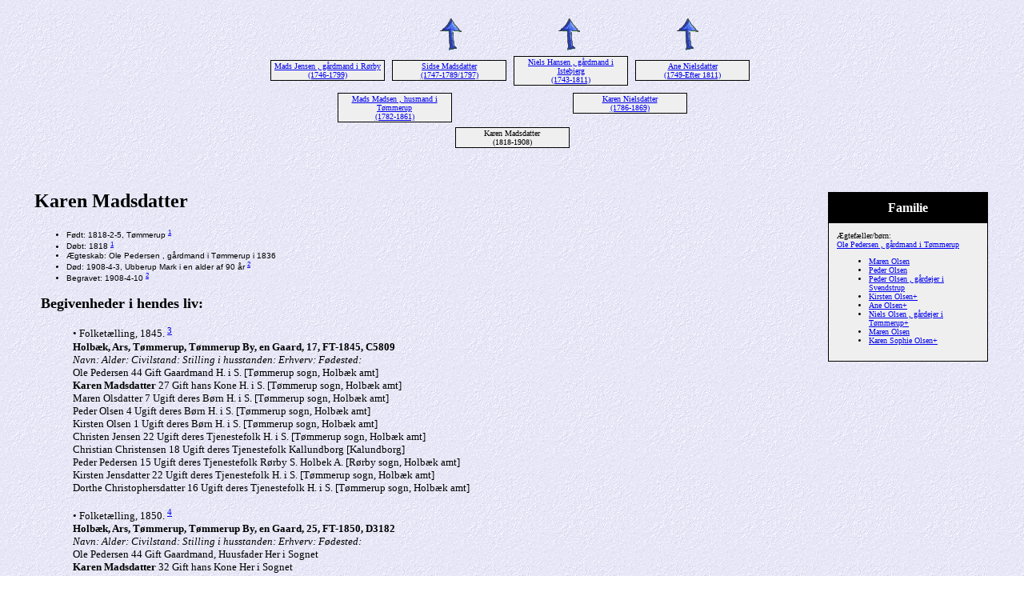

--- FILE ---
content_type: text/html
request_url: https://toemmerup-sogn.dk/aner/1148.htm
body_size: 2547
content:
<!DOCTYPE HTML PUBLIC "-//W3C//DTD HTML 4.01 Transitional//EN">
<html>
<head>
<meta http-equiv="Content-Type" content="text/html; charset=windows-1252" />
<meta name="DESCRIPTION" content="Karen Madsdatter, født 1818-2-5, døde 1908-4-3">
<meta name="KEYWORDS" content="Genealogi, Aner, Familie, Legacy Family Tree, Tømmerup, Kaastrup, Ubberup, Andax, Istebjerg">
<meta name="GENERATOR" content="Lavet ved hjælp af Legacy 7.5, http://legacydansk.com">
<title>Karen Madsdatter</title>
</head>

<body BGCOLOR="#FFFFFF" bgproperties=fixed  background="niceblue.gif">
<div align=center>
<table width="580" height="10" align=center valign=top border="0">
<tr>
<table>
<tr>
<td width="139" align=center valign=top></td>
<td width="1"></td>
<td width="139" align=center valign=top><a href="./2059.htm"><img src="arrow01.gif" alt=pil border="0"></a></td>
<td width="1"></td>
<td width="139" align=center valign=top><a href="./2060.htm"><img src="arrow01.gif" alt=pil border="0"></a></td>
<td width="1"></td>
<td width="139" align=center valign=top><a href="./2060.htm"><img src="arrow01.gif" alt=pil border="0"></a></td>
</tr>
</table>
</tr>
<tr>
<table>
<tr>
<td>
<table cellSpacing="1" cellPadding=1 bgColor="black">
<td width="139" bgcolor="#EFEFEF" align=center valign=top><font size="1"><a href="./3851.htm">Mads Jensen , gårdmand i Rørby
<br>
(1746-1799)</a></font></td>
</table>
</td>
<td width="1"></td>
<td>
<table cellSpacing="1" cellPadding=1 bgColor="black">
<td width="139" bgcolor="#EFEFEF" align=center valign=top><font size="1"><a href="./3852.htm">Sidse Madsdatter
<br>
(1747-1789/1797)</a></font></td>
</table>
</td>
<td width="1"></td>
<td>
<table cellSpacing="1" cellPadding=1 bgColor="black">
<td width="139" bgcolor="#EFEFEF" align=center valign=top><font size="1"><a href="./191.htm">Niels Hansen , gårdmand i Istebjerg
<br>
(1743-1811)</a></font></td>
</table>
</td>
<td width="1"></td>
<td>
<table cellSpacing="1" cellPadding=1 bgColor="black">
<td width="139" bgcolor="#EFEFEF" align=center valign=top><font size="1"><a href="./1656.htm">Ane Nielsdatter
<br>
(1749-Efter 1811)</a></font></td>
</table>
</td>
<td width="1"></td>
</tr>
</table>
</tr>
<tr>
<td width="580" height="10" align=center valign=top><table border="0">
<tr>
<td width="290" height="10" align=center valign=top><table border="0">
<tr>
<td width="290" height="10" align=center valign=top><table cellSpacing=1 cellPadding=1 bgColor="black">
<tr>
<td width="139" bgcolor="#EFEFEF" align=center valign=top><font size="1"><a href="./2059.htm">Mads Madsen , husmand i Tømmerup
<br>
(1782-1861)</a></font></td>
</tr>
</table>
</td>
</tr>
</table>
</td>
<td width="290" height="10" align=center valign=top><table border="0">
<tr>
<td width="290" height="10" align=center valign=top><table cellSpacing=1 cellPadding=1 bgColor="black">
<tr>
<td width="139" bgcolor="#EFEFEF" align=center valign=top><font size="1"><a href="./2060.htm">Karen Nielsdatter
<br>
(1786-1869)</a></font></td>
</tr>
</table>
</td>
</tr>
</table>
</td>
</tr>
</table>
</td>
</tr>
<tr>
<td width="590" height="10" align=center valign=top><table cellSpacing=1 cellPadding=1 bgColor="black">
<tr>
<td width="139" bgcolor="#EFEFEF" align=center valign=top><font size="1">Karen Madsdatter
<br>
(1818-1908)</font></td>
</tr>
</table>
</td>
</tr>
</table>
<p>&nbsp;</p>
<table align=center width="95%">
<tr>
<td><table cellpadding="1" cellspacing="1" align=right>
<tr>
<td><table width="200" cellspacing="0" bgColor="black" cellpadding=1>
<tr>
<td><table width="100%" cellspacing="0" cellpadding="10">
<tr>
<td align=center bgcolor="#000000"><font color="#FFFFFF" size="3"
face=Arial,Helvetica, Sans Serif><b>
Familie
</b></font></td>
</tr>
<tr>
<td bgcolor="#EFEFEF"><font size="1">
<p>Ægtefæller/børn:
<br>
<a href="./1143.htm">Ole Pedersen , gårdmand i Tømmerup</a>
<br>
<ul>
<li><a href="./1809.htm">Maren Olsen</a></li>
<li><a href="./1807.htm">Peder Olsen</a></li>
<li><a href="./1808.htm">Peder Olsen , gårdejer i Svendstrup</a></li>
<li><a href="./1811.htm">Kirsten Olsen+</a></li>
<li><a href="./1812.htm">Ane Olsen+</a></li>
<li><a href="./1810.htm">Niels Olsen , gårdejer i Tømmerup+</a></li>
<li><a href="./1813.htm">Maren Olsen</a></li>
<li><a href="./1814.htm">Karen Sophie Olsen+</a></li>
</ul>
</font>
</td>
</tr>
</table>
</td>
</tr>
</table>
</td>
</tr>
</table>
<p><h2>Karen Madsdatter</h2><font face=Arial,Helvetica size=-2><ul>
<li>Født: 1818-2-5, Tømmerup <A HREF="#1"><sup>1</sup></a></li>
<li>Døbt: 1818 <A HREF="#1"><sup>1</sup></a></li>
<li>Ægteskab: Ole Pedersen , gårdmand i Tømmerup  i 1836</li>
<li>Død: 1908-4-3, Ubberup Mark i en alder af 90 år <A HREF="#2"><sup>2</sup></a></li>
<li>Begravet: 1908-4-10 <A HREF="#2"><sup>2</sup></a></li>
</ul></font>

<p>&nbsp;&nbsp;<font SIZE="+1"><strong>Begivenheder i hendes liv:</strong></font></p>
<p style="margin-left:0.5in"><font SIZE="-1">•  Folketælling, 1845. <A HREF="#3"><sup>3</sup></a> <br><b>Holbæk, Ars, Tømmerup, Tømmerup By, en Gaard, 17, FT-1845, C5809<br></b><i>Navn: Alder: Civilstand: Stilling i husstanden: Erhverv: Fødested:<b></i><br></b>Ole Pedersen 44 Gift Gaardmand H. i S. [Tømmerup sogn, Holbæk amt] <br><b>Karen Madsdatter</b> 27 Gift hans Kone H. i S. [Tømmerup sogn, Holbæk amt] <br>Maren Olsdatter 7 Ugift deres Børn H. i S. [Tømmerup sogn, Holbæk amt] <br>Peder Olsen 4 Ugift deres Børn H. i S. [Tømmerup sogn, Holbæk amt] <br>Kirsten Olsen 1 Ugift deres Børn H. i S. [Tømmerup sogn, Holbæk amt] <br>Christen Jensen 22 Ugift deres Tjenestefolk H. i S. [Tømmerup sogn, Holbæk amt] <br>Christian Christensen 18 Ugift deres Tjenestefolk Kallundborg [Kalundborg] <br>Peder Pedersen 15 Ugift deres Tjenestefolk Rørby S. Holbek A. [Rørby sogn, Holbæk amt] <br>Kirsten Jensdatter 22 Ugift deres Tjenestefolk H. i S. [Tømmerup sogn, Holbæk amt] <br>Dorthe Christophersdatter 16 Ugift deres Tjenestefolk H. i S. [Tømmerup sogn, Holbæk amt]</font></p>
<p style="margin-left:0.5in"><font SIZE="-1">•  Folketælling, 1850. <A HREF="#4"><sup>4</sup></a> <br><b>Holbæk, Ars, Tømmerup, Tømmerup By, en Gaard, 25, FT-1850, D3182<br></b><i>Navn: Alder: Civilstand: Stilling i husstanden: Erhverv: Fødested:<b></i><br></b>Ole Pedersen 44 Gift Gaardmand, Huusfader Her i Sognet <br><b>Karen Madsdatter</b> 32 Gift hans Kone Her i Sognet <br>Maren Olsdatter 12 Ugift deres Børn Her i Sognet <br>Peder Olsen 9 Ugift deres Børn Her i Sognet <br>Kirsten Olsen 6 Ugift deres Børn Her i Sognet <br>Ane Olsen 4 Ugift deres Børn Her i Sognet <br>Niels Olsen 1 Ugift deres Børn Her i Sognet <br>Peder Madsen 16 Ugift Tjenestefolk Her i Sognet <br>Maren S??datter 29 Ugift Tjenestefolk Her i Sognet <br>Maren Jensdatter 14 Ugift Tjenestefolk Her i Sognet <br>Christian Christensen 23 Ugift i Krigstjenesten Kallundborg</font></p>
<p style="margin-left:0.5in"><font SIZE="-1">•  Folketælling, 1880. <A HREF="#5"><sup>5</sup></a> <br><b>Holbæk, Ars, Tømmerup, Tømmerup Sogn, Tømmerup By, En Gaard, 7, FT-1880, D2924<br></b><i>Navn: Alder: Civilstand: Stilling i husstanden: Erhverv: Fødested:<b></i><br></b>Niels Olsen 30 Enkemand Husfader, Gårdejer Tømmerup Sogn, Holbæk Amt <br>Karen Sofie Olsen 24 Ugift Hans Søster, Styrer huset Tømmerup Sogn, Holbæk Amt <br>Mads Nielsen 27 Ugift Tjenestefolk Herrestrup <br>Peder Nielsen 14 Ugift Tjenestefolk Tømmerup Sogn, Holbæk Amt <br>Ane Kirstine Jensen 20 Ugift Tjenestefolk Fjaltring Sogn, Ringkøbing Amt <br><b>Karen Olsen</b> 61 Enke Ejerens Moder, Nyder Aftægt Tømmerup Sogn, Holbæk Amt</font></p>
<p style="margin-left:0.5in"><font SIZE="-1">•  Folketælling, 1901. <A HREF="#6"><sup>6</sup></a> <br><b>Holbæk, Ars, Tømmerup, Tømmerup, 4, 6, FT-1901, D5841</b><br><i>Navn: Alder: Civilstand: Stilling i husstanden: Erhverv: Fødested:</i><br>Niels Olsen 3.8.1849  G Husfader Gaardejer Tømmerup Holbæk <br>Laurentse Olsen 22.11.58  G Husmoder Overby Holbæk <br><b>Karen Ole Petersen</b> 3.3.18  E Bestemoder Tømmerup Holbæk <br>Karen Olsen 3.4.83  U Barn Tømmerup Holbæk <br>Ole Peter Olsen 19.3.86  U Barn Tømmerup Holbæk <br>Marie Olsen 4.9.89  U Barn Tømmerup Holbæk <br>Johanes Olsen 27.5.87  U Barn Tømmerup Holbæk <br>Otto Olsen 22.3.93  U Barn Tømmerup Holbæk <br>Anna Olsen 19.9.94  U Barn Tømmerup Holbæk <br>Sabiman Olsen 24.12.95  U Barn Tømmerup Holbæk <br>Serine Olsen 23.6.98  U Barn Tømmerup Holbæk <br>Peter Olsen 13.7.99  U Barn Tømmerup Holbæk <br>Theodor Sørensen 9.8.84  U Tjenestetyende</font></p>
<br clear=right>

<p style="margin-left:0.5in"><font SIZE="-1">Karen blev gift med Ole Pedersen , gårdmand i Tømmerup, søn af Peder Olsen , gårdmand i Istebjerg og Maren Olsdatter, i 1836. (Ole Pedersen , gårdmand i Tømmerup blev født den 1801-2-3 i Istebjerg <A HREF="#7"><sup>7</sup></a>, døbt den 1801-3-22,<A HREF="#7"><sup>7</sup></a> døde den 1864-2-25 i Tømmerup <A HREF="#8"><sup>8</sup></a> og blev begravet den 1864-3-4 <A HREF="#8"><sup>8</sup></a>.)</font></p>
<br clear=right>
</td>
</tr>
</table>
</div>

<center>
<h2>Kilder</h2>
</center>
<hr size=3 noshade>
<p style="margin-left:0.5in"><b><a name="1">1</a></b>
www.arkivalieronline.dk - Kirkebøger, Tømmerup 1813-1834: Opslag 100, #3 1818.
<p style="margin-left:0.5in"><b><a name="2">2</a></b>
www.arkivalieronline.dk - Kirkebøger, Tømmerup 1892-1908 Opslag: 262, #5 1908.
<p style="margin-left:0.5in"><b><a name="3">3</a></b>
www.ddd.dda.dk, Holbæk, Ars, Tømmerup, Tømmerup By, en Gaard, 17, FT-1845, C5809.
<p style="margin-left:0.5in"><b><a name="4">4</a></b>
www.ddd.dda.dk, Holbæk, Ars, Tømmerup, Tømmerup By, en Gaard, 25, FT-1850, D3182.
<p style="margin-left:0.5in"><b><a name="5">5</a></b>
www.ddd.dda.dk, Holbæk, Ars, Tømmerup, Tømmerup Sogn, Tømmerup By, En Gaard, 7, FT-1880, D2924.
<p style="margin-left:0.5in"><b><a name="6">6</a></b>
www.ddd.dda.dk, Holbæk, Ars, Tømmerup, Tømmerup, 4, 6, FT-1901, D5841.
<p style="margin-left:0.5in"><b><a name="7">7</a></b>
www.arkivalieronline.dk - Kirkebøger, Tømmerup 1737-1814: Opslag 145, #5 1801.
<p style="margin-left:0.5in"><b><a name="8">8</a></b>
www.arkivalieronline.dk - Kirkebøger, Tømmerup 1854-1875 Opslag: 191, #4 1864.
<br clear=right>
<div align=center>
<hr size=3 noshade>
<p><a href="http://www.toemmerup-sogn.dk/">Hjem</a> | <a href="./index.htm">Indholdsfortegnelse</a> | <a href="efternavne.htm">Efternavne</a> | <a href="./navne.htm">Navneliste</a></p>
<p><font size="1"><b>Denne hjemmeside blev lavet 2018-1-28 med <a HREF="http://legacydansk.com">Legacy 7.5</a> fra <a HREF="http://legacydansk.com">Millennia</a></font></b></p>
</div>
</body>
</html>
